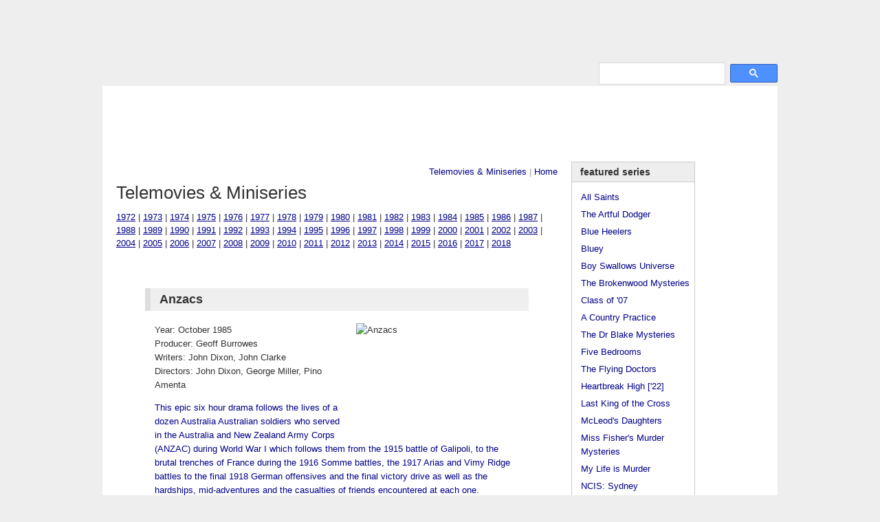

--- FILE ---
content_type: text/html
request_url: http://www.australiantelevision.net/telemovies/1985.html
body_size: 8937
content:
<!DOCTYPE html PUBLIC "-//W3C//DTD XHTML 1.0 Transitional//EN"
 "http://www.w3.org/TR/xhtml1/DTD/xhtml1-transitional.dtd">
<html xmlns="http://www.w3.org/1999/xhtml" xml:lang="en" lang="en">
<head>
<title>Australian Television: Telemovies and Miniseries: 1985</title>

<meta name="keywords" content="Australia, telemovie, miniseries, tv, Seven, Nine, Ten, ABC, A Town Like Alice, For the Term of His Natural Life, 1915, Bodyline, Anzacs, Captain James Cook, Palace of Dreams, The Lancaster Miller Affair, Vietnam, Sword of Honour, Cyclone Tracy, The Harp In The South, The Shiralee, This Man This Woman" />
<meta name="description" content="A site for Australian television shows. Episode guides, cast info, themes, links, etc" />
<meta http-equiv="Content-Language" content="en" />
<meta http-equiv="Content-Type" content="text/html; charset=iso-8859-1" />
<meta http-equiv="imagetoolbar" content="no" />
<link rel="shortcut icon" href="/favicon.ico" />

<link media="screen" rel="stylesheet" type="text/css" href="../includes/style.css" />
<script type="text/javascript" src="../includes/global.js"></script>


</head>

<body id="atia">



<!--BEGINNING OF NAVIGATION INCLUDE-->
<table id="frame" width="100%" border="0" cellspacing="0" cellpadding="0">
<tr><td colspan="3" id="header">
<h1><a href="http://www.australiantelevision.net/"><span id="oztia">australian</span><span id="nztia"></span> television information archive</a></h1>
<!--<img style="float:right; padding-bottom:20px" src="/media/21years.png" height="62" width="180" alt="1998 - 2019" title="est. Oct 30, 1998" />-->
</td></tr>
<tr><td colspan="1" id="navigation">
<div  id="menu">
<ul id="navlist">
<li><a href="/list.html">TV Series</a></li>
<li><a href="/awards/awards.html">Awards</a></li>
<li><a href="/links/actors.html">Links</a></li>
<li><a href="/about.html">Site Info</a></li>
<li><a href="/contact.html">Contact</a></li>
<li><a href="/merchandise/index.html">DVDs</a></li>
</ul>
</div>

</td>
<td id="search" colspan="2">
<!--SEARCH-->
<div id="topsearch">
<script>
  (function() {
    var cx = 'partner-pub-5798380076461484:egza61-ul0h';
    var gcse = document.createElement('script');
    gcse.type = 'text/javascript';
    gcse.async = true;
    gcse.src = 'https://cse.google.com/cse.js?cx=' + cx;
    var s = document.getElementsByTagName('script')[0];
    s.parentNode.insertBefore(gcse, s);
  })();
</script>
<gcse:searchbox-only></gcse:searchbox-only>
</div>
<!--END SEARCH-->

</td></tr>
<tr><td colspan="3" id="leaderboard">

<script async src="//pagead2.googlesyndication.com/pagead/js/adsbygoogle.js"></script>
<!-- Large leaderboard -->
<ins class="adsbygoogle"
     style="display:inline-block;width:970px;height:90px"
     data-ad-client="ca-pub-5798380076461484"
     data-ad-slot="2590763868"></ins>
<script>
(adsbygoogle = window.adsbygoogle || []).push({});
</script>

</td></tr>
<tr><td rowspan="3" valign="top" id="content">
<!--END OF NAVIGATION INCLUDE-->





<div class="nav"><a href="telemovies.html">Telemovies &amp; Miniseries</a> | <a href="../index.html">Home</a></div>

<div class="top">

<h2 class="head">Telemovies &amp; Miniseries</h2>

<div class="sub">
<a href="1972.html">1972</a> | 
<a href="1973.html">1973</a> | 
<a href="1974.html">1974</a> | 
<a href="1975.html">1975</a> | 
<a href="1976.html">1976</a> | 
<a href="1977.html">1977</a> | 
<a href="1978.html">1978</a> | 
<a href="1979.html">1979</a> | 

<a href="1980.html">1980</a> | 
<a href="1981.html">1981</a> | 
<a href="1982.html">1982</a> | 
<a href="1983.html">1983</a> | 
<a href="1984.html">1984</a> | 
<a href="1985.html">1985</a> | 
<a href="1986.html">1986</a> | 
<a href="1987.html">1987</a> | 
<a href="1988.html">1988</a> | 
<a href="1989.html">1989</a> | 

<a href="1990.html">1990</a> | 
<a href="1991.html">1991</a> | 
<a href="1992.html">1992</a> | 
<a href="1993.html">1993</a> | 
<a href="1994.html">1994</a> | 
<a href="1995.html">1995</a> | 
<a href="1996.html">1996</a> | 
<a href="1997.html">1997</a> | 
<a href="1998.html">1998</a> | 
<a href="1999.html">1999</a> | 

<a href="2000.html">2000</a> | 
<a href="2001.html">2001</a> | 
<a href="2002.html">2002</a> | 
<a href="2003.html">2003</a> | 
<a href="2004.html">2004</a> | 
<a href="2005.html">2005</a> | 
<a href="2006.html">2006</a> | 
<a href="2007.html">2007</a> | 
<a href="2008.html">2008</a> | 
<a href="2009.html">2009</a> | 
<a href="2010.html">2010</a> | 
<a href="2011.html">2011</a> | 
<a href="2012.html">2012</a> | 
<a href="2013.html">2013</a> | 
<a href="2014.html">2014</a> | 
<a href="2015.html">2015</a> | 
<a href="2016.html">2016</a> | 
<a href="2017.html">2017</a> | 
<a href="2018.html">2018</a>
</div>

<hr />
</div>



<div class="abc">
<h3>Anzacs</h3>
<img src="../media/telemovies/anzacs.jpg" width="250" height="160" alt="Anzacs" />
<p>Year: October 1985<br />
Producer: Geoff Burrowes<br />
Writers: John Dixon, John Clarke<br />
Directors: John Dixon, George Miller, Pino Amenta</p>
<p class="sum">This epic six hour drama follows the lives of a dozen Australia Australian soldiers who served in the Australia and New Zealand Army Corps (ANZAC) during World War I which follows them from the 1915 battle of Galipoli, to the brutal trenches of France during the 1916 Somme battles, the 1917 Arias and Vimy Ridge battles to the final 1918 German offensives and the final victory drive as well as the hardships, mid-adventures and the casualties of friends encountered at each one.</p>
<p><b>Cast:</b> Andrew Clarke, Paul Hogan, Jon Blake, Mark Hembrow, Christopher Cummins, Megan Williams, Tony Bonner, Shane Briant, Peter Finlay, Patrick Ward, Vincent Ball, Jonathan Sweet, Illona Rogers, Noel Trevarthen, David Bradshaw</p>
</div>


<div class="abc">
<h3>Archer</h3>
<p>Year: 1985<br />
Produced by Roadshow Coote &amp; Carroll Pty Ltd<br />
Executive Producers: Matt Carroll, Greg Coote<br />
Producer: Matt Carroll, Moya Iceton<br />
Writer: Anne Brooksbank<br />
Director: Denny Lawrence</p>
<p class="sum">Archer was the first Melbourne Cup winner and perhaps the greatest Australian-born race horse ever. A story of courage and faith, as Archer and his owner battle all odds to walk over 900 kilometres to Melbourne for the big race.</p>
<p><b>Cast:</b> Brett Climo, Robert Coleby, Nicole Kidman, Anna-Maria Monticelli</p>
</div>


<div class="abc">
<h3>Body Business</h3>
<img src="../media/telemovies/bodybusiness.jpg" width="250" height="188" alt="" />
<p>Year: 1985<br />
Produced by PBL Productions for the Nine Network Australia <br />
Writers: Michael Fisher, Ted Roberts<br />
Director: Colin Eggleston</p>
<p class="sum">The chairman of Glamour Industries is about to retire... and three ambitious executives compete for the job. Victoria Desmond returns from New York to Sydney, to maintain control of the international fashion house her family once ran. With three opponents keen to get their hands on the million-dollar business, and stop Victoria's progress, there is bound to be drama. One of Victoria's models is murdered, and when her son is kidnapped, Victoria must use all her strength to find him and keep her life. (2 x 2hr)</p>
<p><b>Cast:</b> Carmen Duncan, Jane Menelaus, Elizabeth Desmond, Gary Day</p>
</div>


<div class="abc">
<h3>The Dunera Boys</h3>
<p>Aired: October 1985<br /><!--3rd and ???--><!--Ten or ABC, seen both-->
Produced by <br />
Writers: Ben Lewin<br />
Director: Ben Lewin</p>
<p class="sum">After the outbreak of World War II, a group of young Jewish men is rounded up in England and, in the face of suspicion there about them, sent out to Australia on board the HMT Dunera. The film follows their life in Australia, through internment in a camp at Hay, NSW, to positions of distinction in Australian society. Winner of the AWGIE award for best script, four AFI Awards (Best Mini-series, Best Direction, Best Screenplay and Best Actor) and five Penguins</p>
<p><b>Cast:</b> Bob Hoskins, Warren Mitchell, John Meillon, Mary-Anne Fahey, Julia Blake</p>
</div>



<div class="abc">
<h3>I Live With Me Dad</h3>
<p>Year: 1985<br />
Executive Producers: Hector Crawford, Ian Crawford, Terry Stapleton<br />
Producer: Ross Jennings<br />
Writer: Peter Pinney, Derry Moran (original short story)<br />
Director: Paul Maloney</p>
<p class="sum">Sid and Chris McCall are a homeless father and son whose struggle to survive life on the streets is a bitter one. The authorities take 7-year old Chris away from his drunken father and it takes all of Sid's courage and devotion to clean up his act and reclaim the son he loves.</p>
<p><b>Cast:</b> Peter Hehir, Haydon Samuel, Rebecca Gibney, Tony Hawkins, Gus Mercurio, Dennis Miller, Val Lehman, Anne Phelan, Nell Johnson</p>
</div>



<div class="abc">
<h3>An Indecent Obsession</h3>
<img src="../media/telemovies/indecentobsession.jpg" width="250" height="188" alt="image" />
<p>Year: 1985<br />
Produced by PBL Productions for Nine Network Australia<br />
Writer: Denise Morgan<br />
Directed by Lex Marinos</p>
<p class="sum">Based on the best-selling novel by Colleen McCullough - this is the story of a woman's obsession with duty. And about the obsession she unwittingly nurtures in the men she cares for. World War II is drawing to a close. In Ward 'X' of an Australian Military Hospital, five emotionally wounded soldiers remain in the care of Sister Honour Langtry (Wendy Hughes), a tough intelligent and sensitive young woman who cares deeply for her unit. To four of them she's a mixture of saint and sister. But when a charming new patient arrives (Gary Sweet), the delicate relationship between the inmates quickly unravels.</p>
<p><b>Cast:</b> Julia Blake, Wendy Hughes, Bill Hunter, Bruno Lawrence, Gary Sweet, Richard Moir</p>
</div>



<div class="abc">
<h3>The Lancaster Miller Affair</h3>
<img src="../media/telemovies/lancaster.jpg" width="189" height="138" alt="image" />
<p>Year: July 1985<br />
Producer: Paul Davies<br />
Writer: Peter Yeldham<br />
Director: Henri Safran</p>
<p class="sum">A mini-series based on the true story of Jessica 'Chubbie' Miller who left Australia in the twenties seeking a challenging new life in London. She finds this is Bill Lancaster and the ex-RAF pilot's dream to be the first to fly from Britain to Australia. Chubbie and Lancaster's hopes are dashed when their plane crashes. They return for repairs. Poorer but very much in love they arrive in Australia but both are still married and Bill's wife refuses to divorce him. Famous but desperate they move to Miami, where Chubbie grows disillusioned. And then in walks Haden Clarke, an American author; he moves in with them to write Chubbie's life story.<br />
Lancaster takes the chance to fly a light plane to Mexico, only to learn that he's expected to smuggle drugs and illegal immigrants into America. In the midst of this he receives a letter from Clarke informing him that he and Chubbie have fallen in love, and intend to marry. He returns and one night, Lancaster wakes Chubbie &#8212; Clarke has shot himself in the head. Two suicide notes are found but Lancaster admits he wrote them. He is arrested for murder but Chubbie stands by him, hiring a clever lawyer who succeeds in getting Lancaster acquitted but their reputations have suffered and they flee to Britain. Determined to win back the public's favour, Lancaster determines to beat Amy Johnson's new record flight from London to Capetown. His plane disappears in the Sahara Desert. Lancaster's wife and mother prevent Chubbie from mounting a search.<br />
29 years later the French Foreign Legion finds the young pilot's remains. His diary tells of his last eight days, and his love for Chubbie. (6 x 60min)</p>
<p><b>Cast:</b> Kerry Mack, Nicholas Eadie, Malcolm Robertson, Wayne Gull, June Salter, Barry Hill, Lisa Armytage, John Lee, Earl Francis, Stephen Costain, Charles Dance, Bill Richardson, Charles 'Bud' Tingwell</p>
</div>



<div class="abc">
<h3>Palace of Dreams</h3>
<img src="../media/telemovies/palaceofdreams.jpg" width="250" height="275" alt="image" />
<p>Year: 1985<br />
Producer: Sandra Levy<br />
Writers: David Goldie, Denny Lawrence, John Misto, Debra Oswald, Marc Rosenberg<br />
Directors: David Goldie, Denny Lawrence, Geoffrey Nottage, Riccardo Pellizzeri, Graham Thorburn</p>
<p class="sum">The story of an orthodox Russian-Jewish emigrant family running an inner-city hotel, The Dundee Palace, during the Depression of the 1930s. O'Neill is the young aspiring writer from Gundagai who lives at the hotel and shares their lives. (10 x 50min)</p>
<p><b>Cast:</b> Henri Szeps, Michael O'Neill, Deidre Rubenstein, Linda Cropper, Susie Lindeman, Kris McQuade, Peter Ford, John Walton, John Jarratt, Durand Sinclair</p>
</div>



<div class="abc">
<h3>The Petrov Affair</h3>
<img src="../media/telemovies/petrovaffair.jpg" width="250" height="188" alt="image" />
<p>Year: 1985<br />
Produced by PBL Productions for Nine Network Australia<br />
Writer: Cliff Green, Mac Gudgeon<br />
Director: Michael Carson</p>
<p class="sum">On April 12, 1954 Vladimir Petrov, Third Consul at the Soviet Embassy in Canberra, and head of Soviet espionage in Australia, defected, unbeknown to his wife. This began a series of dramatic events that tore the political fabric of Australia and had repercussions around the world. This is an international spy story, a political story, but most of all a human story; the Petrovs themselves, disappearing into the anonymity of Australian suburbia, forced to adopt false names and personal histories, condemned to lead "secret lives". (4 x 1hr)</p>
<p><b>Cast:</b> Alex Menglet, Eva Sitta, Simon Chilvers</p>
</div>



<div class="abc">
<h3>Remember Me</h3>
<img src="../media/telemovies/rememberme.jpg" width="200" height="200" alt="" />
<p>Year: 1985<br />
Produced by Southern Star Entertainment for the Seven Network Australia<br />
Writer: Anne Brooksbank<br />
Director: Lex Marinos</p>
<p class="sum">Jenny and Geoff are a happily married couple in their 30's, leading a comfortable, ordered, suburban life in Sydney with their two young children, they live in a spacious modern beachfront home. Like many successful marriages, theirs is based on mutual affection and respect. It may not be a passionate relationship, but it's a satisfying one. But their matrimonial harmony is individually eroded when Jenny's ex-husband, Howard, suddenly turns up. "Remember Me?" he asks, which is the beginning of a disturbing series of events.</p>
<p><b>Cast:</b> Wendy Hughes, Richard Moir, Robert Grubb</p>
</div>



<div class="abc">
<h3>Robbery Under Arms</h3>
<img src="../media/telemovies/robberyunderarms.jpg" width="300" height="169" alt="" />
<p>Year: 1985<br /><!--film release: March 29, 1985-->
Produced by South Australian Film Corporation<br />
Producer: Jock Blair<br />
Writers: <!--Michael Jenkins, -->Tony Morphett, Graeme Koetsveld<br />
Directors: Ken Hannam, Donald Crombie</p>
<p class="sum">Sam Neill stars as the suave, fearless bushranger Captain Starlight in this big budget action-drama based on the classic novel by Rolf Boldrewood. Joined by bush larrikin Ben and his two adventure-hungry sons, Starlight leads his gang of wild colonial boys in search of riches, romance &#8212; and other men's cattle. With the chief of police and his men on to them, the outlaws will have to make a run for it in one last wild race to freedom. Two versions were filmed simultaneously, a tv miniseries and a feature film, with separate scripts and directors.</p>
<p><b>Cast:</b> Sam Neill, Steven Vidler, Christopher Cummins, Liz Newman, Jane Menelaus, Andy Anderson, Deborah Coulls, Susie Lindeman, Elaine Cusick, Ed Devereaux, Tommy Lewis, Robert Grubb</p>
</div>








<!--END OF CONTENT and START OF SIDEBAR INCLUDE-->

</td><!--CONTENT-->
<td valign="top" id="sidebar">
<div class="list">
<dl>
<dt>Featured Series</dt>
<dd><a href="/as/allsaints.html">All Saints</a></dd>
<dd><a href="/the-artful-dodger/">The Artful Dodger</a></dd>
<dd><a href="/bh/blueheelers.html">Blue Heelers</a></dd>
<dd><a href="/bluey/">Bluey</a></dd>
<dd><a href="/boy-swallows-universe">Boy Swallows Universe</a></dd>
<dd><a href="/newzealand/brokenwood-mysteries/">The Brokenwood Mysteries</a>
<dd><a href="/class-of-07/">Class of '07</a></dd>
<dd><a href="/acp/acp.html">A Country Practice</a></dd>
<dd><a href="/doctor-blake-mysteries/">The Dr Blake Mysteries</a></dd>
<dd><a href="/five-bedrooms/">Five Bedrooms</a></dd>
<dd><a href="/flyingdoctors/">The Flying Doctors</a></dd>
<dd><a href="/heartbreak-high/">Heartbreak High ['22]</a></dd>
<dd><a href="/last-king-of-the-cross/">Last King of the Cross</a></dd>
<dd><a href="/mcleod/mcleod.html">McLeod's Daughters</a></dd>
<dd><a href="/miss-fishers-murder-mysteries/">Miss Fisher's Murder Mysteries</a></dd>
<dd><a href="/my-life-is-murder/">My Life is Murder</a></dd>
<dd><a href="/ncis-sydney/">NCIS: Sydney</a></dd>
<dd><a href="/the-office/">The Office</a></dd>
<dd><a href="/offspring/">Offspring</a></dd>
<dd><a href="/packedtotherafters/">Packed To The Rafters</a></dd>
<dd><a href="/a-place-to-call-home/">A Place To Call Home</a></dd>
<dd><a href="/return-to-paradise/">Return to Paradise</a></dd>
<dd><a href="/royal-flying-doctor-service/">Royal Flying Doctor Service</a></dd>
<dd><a href="/satisfaction/">Satisfaction</a></dd>
<dd><a href="/ten-pound-poms/">Ten Pound Poms</a></dd>
<dd><a href="/territory/">Territory</a></dd>
<dd><a href="/thank-god-youre-here/">Thank God You're Here</a></dd>
<dd><a href="/thou-shalt-not-steal/">Thou Shalt Not Steal</a></dd>
<dd><a href="/the-tourist/">The Tourist</a></dd>
<dd><a href="/the-twelve/">The Twelve</a></dd>
<dd><a href="/upright/">Upright</a></dd>
<dd><a href="/underbelly/">Underbelly</a></dd>
<dd><a href="/wentworth/">Wentworth</a></dd>
<dd><a href="/wolf-like-me/">Wolf Like Me</a></dd>



<dt>Miscellaneous</dt>
<dd><a href="/list.html">TV Series</a></dd>
<dd><a href="/telemovies/telemovies.html">Telemovies &amp; miniseries</a></dd>
<dd><a href="/inproduction.html">In production</a></dd>
<dd><a href="/awards/awards.html">Industry Awards</a></dd>

<dt>Links</dt>
<dd><a href="/links/industry.html">Industry sites</a></dd>
<dd><a href="/links/actors.html">Actors and actresses</a></dd>
<dd><a href="/links/other.html">Australian TV sites</a></dd>

<dt>Site Info</dt>
<dd><a href="/about.html">About</a></dd>
<dd><a href="/faq.html">FAQ</a></dd>
<dd><a href="/updates.html">Update history</a></dd>
<dd><a href="/viewing.html">My viewing</a></dd>
<dd><a href="/privacy.html">Privacy Policy</a> </dd>


</dl>
</div><!--list-->
</td>

<td valign="top" id="sky">
<script async src="//pagead2.googlesyndication.com/pagead/js/adsbygoogle.js"></script>
<!-- 120Sky -->
<ins class="adsbygoogle"
     style="display:inline-block;width:120px;height:600px"
     data-ad-client="ca-pub-5798380076461484"
     data-ad-slot="7781740662"></ins>
<script>
(adsbygoogle = window.adsbygoogle || []).push({});
</script>
</td></tr>


<tr><td colspan="2" id="rect" valign="top" style="margin-top: 1em;">

<div class="mrad">

<script async src="//pagead2.googlesyndication.com/pagead/js/adsbygoogle.js"></script>
<!-- 300x600 Wide Sky -->
<ins class="adsbygoogle"
     style="display:inline-block;width:300px;height:600px"
     data-ad-client="ca-pub-5798380076461484"
     data-ad-slot="4279919865"></ins>
<script>
(adsbygoogle = window.adsbygoogle || []).push({});
</script>

</div>


</td></tr>
<!--END OF SIDEBAR INCLUDE-->



<tr><td id="fill1"><br /></td><td id="fill2"><br /></td></tr>

<tr><td colspan="3" id="footer">
<!-- google_ad_section_end --> 


<!--begin footer include-->
Australian Television Information Archive <a href="http://www.australiantelevision.net">&lt;www.australiantelevision.net&gt;</a><br />
Website, original content and design &copy; 1998-2025 T. Zuk, All Rights Reserved<br />

<script language =" JavaScript" type ="text/javascript">
var now = new Date();
var then = new Date("October 30, 1998");
var gap =  now.getTime() - then.getTime();
gap = Math.floor(gap / (1000 * 60 * 60 * 24));
document.write(gap);
document.write(" days online.");
</script>

<span id="counter">
<!-- Start of StatCounter Code -->
<script type="text/javascript">
var sc_project=178399; 
var sc_invisible=1; 
var sc_security=""; 
</script>

<script type="text/javascript"
src="http://www.statcounter.com/counter/counter_xhtml.js"></script><noscript>
<div class="statcounter"><a title="free hit counter" class="statcounter" href="http://statcounter.com/free_hit_counter.html"><img class="statcounter"
src="http://c.statcounter.com/178399/0//1/" alt="free hit counter" /></a></div></noscript>
<!-- End of StatCounter Code -->

</span>
<script src="http://www.google-analytics.com/urchin.js" type="text/javascript">
</script>
<script type="text/javascript">
_uacct = "UA-346898-1";
urchinTracker();
</script>
<!--end footer include-->



</td></tr><!--END OF FOOTER-->


</table><!--END LAYOUT TABLE-->

</body>
</html>

--- FILE ---
content_type: text/html; charset=utf-8
request_url: https://www.google.com/recaptcha/api2/aframe
body_size: 105
content:
<!DOCTYPE HTML><html><head><meta http-equiv="content-type" content="text/html; charset=UTF-8"></head><body><script nonce="Vm1dR50_p9I1Pk3TFioz2A">/** Anti-fraud and anti-abuse applications only. See google.com/recaptcha */ try{var clients={'sodar':'https://pagead2.googlesyndication.com/pagead/sodar?'};window.addEventListener("message",function(a){try{if(a.source===window.parent){var b=JSON.parse(a.data);var c=clients[b['id']];if(c){var d=document.createElement('img');d.src=c+b['params']+'&rc='+(localStorage.getItem("rc::a")?sessionStorage.getItem("rc::b"):"");window.document.body.appendChild(d);sessionStorage.setItem("rc::e",parseInt(sessionStorage.getItem("rc::e")||0)+1);localStorage.setItem("rc::h",'1764091018370');}}}catch(b){}});window.parent.postMessage("_grecaptcha_ready", "*");}catch(b){}</script></body></html>

--- FILE ---
content_type: text/css
request_url: http://www.australiantelevision.net/includes/style.css
body_size: 16465
content:
/***************************************************/
/* australiantelevision.net */
/* css layout converted back to table layout: July 30, 2004 */
/* fixed width redesign: June 01, 2007 */
/* last full revision: May 2018 */
/*******************************************/

body, td , p, dd, li {
color: #333;
font: 13px/1.6 Verdana, Geneva, sans-serif;
}

h1,h2,h3,h4 {
}

body {
margin: 0;
padding: 0;
background: #eee url(../media/2018bgAUS24.jpg);
background-repeat: no-repeat;
background-position: center top;
background-attachment: fixed;
}

body.nz {
margin: 0;
padding: 0;
background: #eee url(../media/2018bgNZ24.jpg);
background-repeat: no-repeat;
background-position: center top;
background-attachment: fixed;
}

.abc p.sum, .bio p, .mcleod p, .misc p, .bio p, .bio3 p, .bio5 p {
color: #008;
}

a {
color: #008;
}

a:hover {
color: #00f;
}
/********** STRUCTURE ***********/
#frame {
width: 982px;
margin: auto;
}

#header {
width: 100%;
height: 90px;
margin: 0;
padding: 0;
text-align: center;
}

#navigation, #search {
height: 35px;
margin: 0;
padding: 0;
text-align: center;
}

#topsearch {
float:right
}

/******* SEARCH BOX CUSTOMIZATION ********/
.gsc-search-box {
margin:0px 0 0 0 !important; 
padding:0 !important; 
width:260px !important;
}

#gsc-i-id1 {
margin-top:-2px !important; 
height:23px !important;
font: 13px/1.6 Verdana, Geneva, sans-serif !important;
}

.gsc-search-button {
margin-left:-5px !important; 
}
/********** G SEARCH BOX ***********/

#leaderboard {
height: 110px;
text-align: center;
margin: 0;
padding: 0;
background-color: #fff;
}

#content {
width: 100%;
margin: 0;
padding: 20px;
background: #fff;
}

#sidebar {
width: 180px;
height: 900px;
margin: 0;
background-color: #fff;
border: 1px solid #ccc;
}

#sky {
width: 120px;
height: 900px;
margin: 0;
background-color: #fff;
}

#rect {
width: 300px;
height: 600px;
text-align: center;
vertical-align: top;
margin: 0;
padding: 20px 0!important;
background-color: #fff;
}

#fill1, #fill2 {
background-color: #fff;
}

#fill1, #fill2, #fill1 iframe, #fill1 * {
vertical-align: top;
}

#footer {
width: 100%;
text-align: center;
font-size: 90%;
color: #aaa;
padding: 15px 20px 20px;
margin: 0;
background-color: #fff;
border-top: 1px solid #eee;
}
/********** HEADER ***********/
#header h1 {
margin: 0;
font: italic 2.25em 'Trebuchet MS', Arial, Sans-serif;
text-transform: lowercase;
}

#header h1 a {
color: #eee;
padding-bottom: 0;
text-decoration: none;
}

#header h1 a:hover {
color: #fff;
border-bottom: 0 solid #fff;
}

.nz #oztia {
display:none;
}

.nz #nztia:after {
content: "australia & NZ"
}

/************* HEADER NAV BAR ****************/
#menu ul {
list-style: none;
padding: 0px 0;
margin: 0;
}

#menu li {
padding: 0 10px;
display: inline;
}

#menu li a {
color: #eee;
font-weight: normal;
text-decoration: none;
border-bottom: none;
}

#menu li a:hover {
color: #fff;
border-bottom: 1px solid #fff;
}
/************* SIDEBAR LIST ****************/
.list {
margin: 0;
padding: 0;
}

.list dl {
margin: 0;
padding: 0;
list-style: none;
}

.list dt {
padding: 6px 0 6px 12px;
margin: 0 0 10px 0;
font: bold 1.1em 'Trebuchet MS', Arial, Sans-serif;
text-transform: lowercase;
border-bottom: 1px solid #ccc;
background-color: #eee;
}

.list dd {
margin: 0;
padding: 2px 0 3px 1em;
display:block;
}

.list dd+dt {
padding: 6px 0 6px 12px;
margin: 16px -1px 10px -1px;
border: 1px solid #ddd;
}

.list a {
display:block;
text-decoration: none;
}

.list a:hover {
text-decoration: underline;
background-color: #fff;
}
/********** FRONT PAGE ***********/

#mainpage{
margin-top:-18px;
}

.box {
margin: 0 0 4em 0;
padding: 0;
}

.box p {
margin: -1em 1em 1em;
font-size: 95%;
}

.box h2 {
font: bold 1.4em 'Trebuchet MS', Arial, Sans-serif;
color: #333;
margin: 0;
padding: 6px 13px;
background: #efefef;
border-left: 3px solid #ccc;
}

.box dl {
margin: 0;
padding: 0;
font-size: 100%;
line-height: 1.2em;
}

.box dt {
font-weight: bold;
font-size: 1em;
margin: 2em 0 0;
padding: 0;
}

.box dt h3 {
margin: 1em 0 0;
padding: 0;
font: 1.2em 'Trebuchet MS', Arial, Sans-serif;
}

.box dt h3 a {
text-decoration: none;
}

.box dt h3 a:hover {
text-decoration: none;
}

dd.blurb {
margin: .5em 0 0 0em;
padding: 0;
}

dd.url {
font-size: 95%;
color: #ccc;
margin: .5em 0 0 1em;
padding: 0;
}

dl#updates dt, dl#dvd dt, dl#bday dt {
font-weight: bold;
font-size: 1em;
margin: 2em 0 0 1em;
padding: 0;
}

dl#updates dd {
display: list-item;
list-style: none inside;
padding-left:1em !important;
background-image: url(../media/update-bullet.gif);
background-repeat: no-repeat;
background-position: left top;
}

dl#updates dd, .box dl#dvd dd, .box dl#bday dd {
margin: .5em 0 0 1em;
padding: 0;
}
/************* LIST PAGES ****************/

table#list {
width:100%;
padding:0;
margin: -2em auto 0 auto;
}

td#sort {
width:100%;
vertical-align: text-top;
}

td#col1 {
vertical-align: text-top;
width:48%;
}

td#col2 {
vertical-align: text-top;
padding-left: 2em;
width:52%;
}

.showlist {
margin: 0;
padding: 0;
list-style: none;
}

.showlist dt {
width: 80%;
font: bold 1.4em 'Trebuchet MS', Arial, Sans-serif;
color: #333;
border-left: 3px solid #ddd;
background: #efefef;
margin: 2em -14px 1em 0px;
padding: 6px 13px;
}

.showlist dd  {
margin: 0;
padding: .5em 0 0 1em;
}

.showlist dd.notyet {
margin: 0;
padding: .5em 0 0 2em;
color: #aaa;
}

.showlist a {
text-decoration: none;
}

.showlist a:hover {
text-decoration: underline;
}

.showlist dt a {
text-decoration: underline;
}

.showlist dt a:hover {
text-decoration: underline;
}

dd.ind a {
margin-left: 1em;
}
/************* GENERAL PAGE HEADERS AND SUBHEADERS **************/
.nav {
text-align: right;
margin: -15px 0 0 0;
padding: 0;
color: #999;
}

.nav a {
text-decoration: none;
}

.nav a:hover {
text-decoration: underline;
}

.top {
padding-bottom: 0.25em;
margin-bottom: 4em;
}

.top hr {
display: none;
}

.head {
text-align: left;
font: 2em 'Trebuchet MS', Arial, Sans-serif;
margin: 5px 0 0 0;
padding: 0;
border-bottom: 0px solid #ddd;
}

.sub {
text-align: left;
margin: 0;
padding: .75em 0 0;
line-height: 1.5em;
}

.sub a {
text-decoration: underline;
}
/************* SHOW MAIN PAGES **************/
h2.logo {
text-align: center;
margin: 0 auto;
padding: 0 0 0.5em;
font: 2.6em 'Trebuchet MS', Arial, Sans-serif;
;
}

h2.logo img, img.logo {
display: block;
margin: 0 auto;
}

.top-show {
text-align: center;
padding: 0;
margin: 0;
}

.top-show2 {
text-align: center;
padding: 0;
margin: 0;
}

.top-show2 hr {
height: 1px;
margin: 2em 0;
border: 0;
color: #ccc;
background-color: #ccc;
}

.menu {
margin: 2em 0;
text-align: center;
border-color: #ddd;
border-style: solid;
border-width: 1px 3px;
background: #fff;
}

.menu ul {
width: 95%;
display: block;
margin: 0.5em auto;
padding: 2px;
}

.menu ul li {
display: inline;
margin: 0 auto;
padding: 0 0.6em;
}

.cast {
width: auto;
padding: 0;
margin: 3em auto 2em;
;
}

.cast tr th {
text-align: left;
font-weight: bold;
}

.cast tr td {
text-align: left;
padding: 1px 1.5em 1px 1px;
margin: 0;
}

.castphoto, .video {
margin: 1em auto 2em;
padding: 3px;
background: #fff;
border: 3px solid #ddd;
}
/************* EPISODE GUIDES **************/
/* abc = standard summary with image */
/* mcleod = stacked credits to the left, summary on the right, no img */
.abc {
width: 530px;
margin-left: auto;
margin-right: auto;
margin-bottom: 3em;
padding: 0;
border: 1px dotted #fff !important;
}

.abc p {
margin: 1em 0;
}

.sum em, .mcleod em {
color: #f7f7f7;
}

.abc h3, .bio h3, .bio3 h3, .bio5 h3, .video h3, .mcleod h3, .awards h3, .article h3 {
font: bold 1.4em 'Trebuchet MS', Arial, Sans-serif;
color: #333;
border-left: 8px solid #ddd;
background: #efefef;
margin: 0 -14px 1em -14px;
padding: 6px 13px;
}

.abc img {
float: right;
margin: 0 -1em 1em 1em;
padding: 0;
}

/*  for guides using one 520 wide image between credits and summary  */
.abc img.singlewide {
float:left; 
margin: 0 1em 1em 0;
padding: 0;
}

/*  float left on below removes the above ".abc img" styles for guides with the super simple slider to make imgs flush to left of the parent abc div */

.abc .slider {
margin: 0;
padding:0;
}

.abc .slider img {
float:left;
width:520px;
padding: 2px;
margin: 0 0 1em 0;
border:3px solid #ddd;
}

.abc a img {
border: 1px solid #005;
}

.abc a:hover img {
border: 1px solid #00f;
}

.abc dl dt {
margin: 1em 0 0 0;
padding: 0;
font-weight: bold;
}

.abc dl dd {
margin: 0;
padding: 0;
}

.abc hr {
height: 1px;
margin: 2em 0;
border: 0;
color: #ddd;
background-color: #ddd;
}
/* vertical cast list used on one ep per page format typically using 500px img slider */
ul#castlist {
list-style: none;
padding: 0;
margin: 0;
}

#castlist li {
padding: 1px 0;
margin: 0;
}

#castlist p.sum {
margin: 1em 0;
}

#castlist a {
text-decoration: underline;
}

ul.gc {
margin: 0 0 1em;
padding: 0;
}

ul.gc li {
display: inline;
list-style-type: none;
}

ul.gc:hover li {
display: block;
list-style-type: none;
}

.mcleod {
clear: left;
width: 520px;
margin: 0 auto 4em auto;
padding: 0;
border: 1px solid #fff !important;
}

.mcleod .cast, .mcleod .cast ul li {
font-size: 95%;
}

.mcleod .info {
float: left;
width: 230px;
margin: 0 10px 0 0;
padding: 0 10px 0 0;
border-right: 1px solid #fff;
}

.mcleod .cast {
clear: left;
float: left;
width: 230px;
margin: 0 10px 0 0;
padding: 15px 10px 0 0;
border-right: 1px solid #fff;
}

.mcleod ul {
list-style: none;
margin: 0 0 0 10px;
padding: 0;
text-indent: -10px;
}

.mcleod p {
margin: 0 0 .75em 250px;
}

.mcleod img {
float: right;
border: 1px solid #000;
margin: 0 0 0.5em 0.5em;
}

#mcleodsubimgs {
width: 560px;
padding: 0 0 5px;
margin: 15px auto 15px auto;
border: 0px solid #000;
border-bottom: 2px solid #000;
text-align: center;
}

img#stormworld {
float: left;
border: 1px solid #ddd;
margin: 1em 0 1.5em 0;
padding: 1px;
width: 500px;
}


/*************** BIO PAGES *****************/

.bio:after, .bio5:after {
content: "";
display: table;
clear: both;
}

.bio, .bio5 {
clear: left;
width: 500px;
margin-left: auto;
margin-right: auto;
margin-bottom: 4em;
padding: 0;
border: 1px solid #fff !important;
}

.bio h4 {
font-size: 100%;
font-weight: bold;
}

.bio img {
float: left;
margin: .5em 1em 1em 0;
padding: 1px;
border: 1px solid #ddd;
}

.bio img.right {
float: right;
margin: .5em 0 1em 1em;
padding: 1px;
border: 1px solid #ddd;
}

.bio p {
margin-top: 1em;
}

.bio img + img, .abc img + img {
margin-top: -11px;
border-width: 0;
}

/* BIO5 same as BIO but no wrap on text, use with 150w pics*/

.bio5 p {
margin: 1em 0 0 180px;
}

.bio5 img {
float: left;
margin: 0 2em 0 0;
padding: 2px;
border: 1px solid #ccc !important;
background:#fff;
}

/*********** BIO3 is for pages with bios  **********/

.bio3 {
width: 500px;
margin-left: auto;
margin-right: auto;
}

.bio3 p {
clear: left;
}

.bio3 p a {
font-weight: normal;
}

.bio3 hr {
width: 100%;
height: 1px;
margin: 2em 0;
border: 0;
background-color: #ddd;
color: #ddd;
}

.slouname {
margin: 0 0 1em;
float: left;
width: auto;
}

.sidebar {
float: right;
width: auto;
margin: 0 -1em 1em 1em;
padding: 0;
text-align: center;
}

.bio3 .sidebar img {
padding: 2px;
border: 1px solid #ddd !important;
}

.bio3 .sidebar p {
font-size: 95%;
text-align: left;
margin: 2em 0;
padding: 0 0 0 1em;
font-weight: bold;
color: #000;
border-left: 1px solid #ddd;
line-height:1.8;
}

/************* IMG GALLERIES **************/
table.gallery {
margin: 0 auto;
}

table.gallery tr td {
padding: 3px;
}

table.gallery tr td img {
padding : 1px;
border: 1px solid #ccc; 
}

table#borderedimages tr td img {
border-width: 0;
}

.as2009gallery {
width: 520px;
padding: 0;
margin: 0 auto;
list-style: none;
}

.as2009gallery ul {
margin: 0;
padding: 0;
}

.as2009gallery li {
float: left;
margin: 4px 3px;
padding: 0;
}

.as2009gallery li img {
padding: 1px;
}

.firegallery {
width: 626px;
margin: auto;
padding: 0;
list-style: none;
}

.firegallery li {
float: left;
width: 202px;
text-align: left;
padding: 0px 3px;
}

.firegallery img {
padding: 1px;
border: 1px solid #ddd;
background-color: #fff;
}
/************* CAST GALLERIES **************/
.castgallery {
margin: -3em auto 0 auto;
padding: 0;
width: 510px;
list-style: none;
background-color: #fff;
}

.castgallery li {
display: inline-block; 
vertical-align: top;
width: 166px;
text-align: center;
padding-bottom: 0;
}

.castgallery img {
padding: 2px;
border: 1px solid #ddd;
}

.castgallery p {
margin: .5em 0 2em 0;
padding: 0;
}

.castgallery span {
font-weight: bold;
}
/************* ARTICLE PAGES **************/
#artlist {
width: 90%;
border-collapse: collapse;
margin-left: auto;
margin-right: auto;
}

#artlist tr td {
padding: 0.6em 1em;
}

#artlist td + td {
white-space: nowrap;
}

#artlist tr:nth-child(even) {
    background: #f6f6f6;
}

.article {
width: 500px;
margin: 0 auto 2em;
padding: 0;
background-color: #fff;
}

.captioned {
float: right;
margin: 4em 0 1.5em 1.5em;
border-bottom: 1px solid #ddd;
}

.captioned p {
font-size: 95%;
color: #666;
margin-top: 0.5em;
margin-bottom: 0.5em;
}

.captioned img {
border: 1px solid #ddd !important;
}

.pullr {
font-size: 150%;
font-weight: bold;
width: 200px;
float: right;
margin: 1em 0 1em 1em;
}

img.right {
float: right;
border: 1px solid #ddd !important;
margin: 0 0 1em 1em;
}

img.left {
float: left;
border: 1px solid #ddd !important;
margin: 0 1em 1em 0;
}

img.right-no-border {
float: right;
margin: 5px;
}

img.left-no-border {
float: left;
margin: 5px;
}

.articlead {
margin: 1em 0 0;
}

.credit {
font-size: 100%;
text-align: left;
padding: .5em 1em;
margin: 2em 0 0 -1em;
border-left: 3px solid #ddd;
}
/************* SHOW AWARD PAGES **************/
.awards {
width: 540px;
margin: 3em auto;
padding: 0;
border: 1px dotted #fff !important;
}


.awards h3 {
margin-top:3em !important;
}

.awards h2 {
font: bold 1.4em 'Trebuchet MS', Arial, Sans-serif;
color: #333;
margin:auto;
text-align:center;
padding:0;
margin-bottom:-1em !important;
}

.awards ul {
margin: 0 auto 3em;
padding: 0 1em;
}

.awards ul li {
margin: 0;
padding: 0;
}

.awards ul li.winner {
color: #00e;
}

table.logie {
width: 95%;
margin-left: auto;
margin-right: auto;
border-collapse: collapse;
}

table.logie .year {
color: #812e00;
background-color: #ccd;
}

table.logie tr h3 {
padding: 0.25em;
margin: 0;
}

table.logie tr {
border-bottom: 1px solid #ddd;
}

.award {
font-size: 120%;
font-weight: bold;
color: #0B2B5B;
padding: 0;
margin-top: 2em;
margin-bottom: 0;
}

.noms {
font-size: 95%;
margin: 0.25em 0 0 1em;
}
/************* SHOW LINK LISTS **************/
h3.sites {
font-size: 120%;
font-weight: bold;
margin-top: 3em;
}

ul.link {
list-style: disc;
}

ul.link li {
margin: 0.3em;
}

dl.link {
margin: 0 10%;
padding: 0;
list-style: none;
}

dl.link dt {
color: red;
font-weight: bold;
margin-top: 1.5em;
}

dl.link dd {
margin: 0.5em 0 0 2em;
}

dl.link a:visited {
color: #666;
}
/************* TELEMOVIES LIST **************/
dl.list a {
font-size: 100%;
text-decoration: underline;
}

dl.list dt {
margin: 1.5em 0 0 0;
}
/************* AFTER TWIST/ MCLEOD **************/
.location {
width: 618px;
margin: 5em auto;
padding: 0;
overflow: auto;
}

.location h3 {
clear: left;
margin: 0;
padding: .5em;
font: bold 1.5em 'Trebuchet MS', Arial, Sans-serif;
color: #333;
border-bottom: 3px solid #ccc;
background-color: #eee;
text-align: center;
}

.location img {
margin: 0;
padding: 1px;
border: 1px solid #ddd;
}

.location p {
width: 308px;
float: left;
margin: 15px 0 0 0;
}
/************* UPDATE ARCHIVE **************/
dl.update {
margin: auto;
width: 520px;
}

dl.update dt {
font: bold 1.4em 'Trebuchet MS', Arial, Sans-serif;
color: #333;
border-left: 3px solid #ddd;
background: #efefef;
margin: 2em -14px 1em -18px;
padding: 6px 13px;
}

dl.update dd {
margin: 0 0 0 2em;
padding-bottom: .5em;
display: list-item;
list-style: circle outside;
}
/************* MISCELLANEOUS **************/
.center {
text-align: center;
margin: auto;
}

.margin {
margin-left: 30px;
margin-right: 30px;
}

.new {
color: #f00;
font-weight: bold;
}

.smaller {
font-size: 95%;
}

table.guest {
width: 510px;
margin-left: auto;
margin-right: auto;
margin-bottom: 2em;
border: 1px solid #ddd !important;
}

table.guest tr td {
text-align: center;
}

table.guest tr td img {
vertical-align: top;
border: 1px solid #ddd !important;
}

.vip {
color: #900;
}

.vip a {
color: #900;
}

p.note {
color: #333;
}

.clearer {
clear: left;
line-height: 0;
height: 0;
}
/********************* end *******************/

--- FILE ---
content_type: text/javascript
request_url: http://www.australiantelevision.net/includes/global.js
body_size: 110
content:
/*  

frame breaker

if (parent.frames.length > 0) {
    parent.location.href = self.document.location
}
*/


